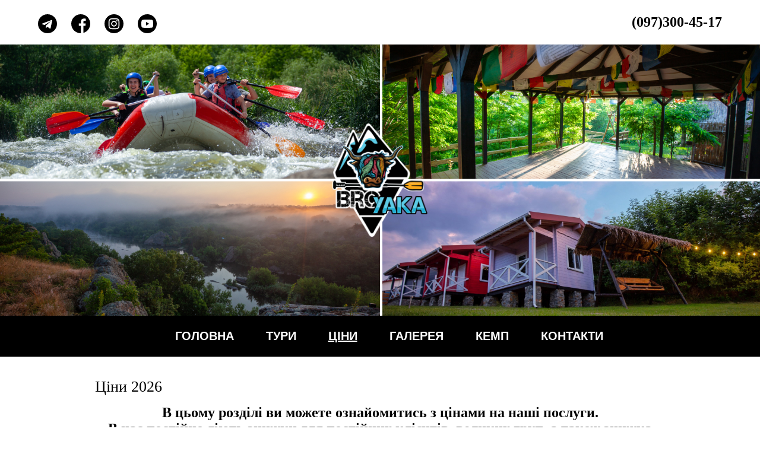

--- FILE ---
content_type: text/html; charset=UTF-8
request_url: http://www.rafting-migeya.com.ua/prices
body_size: 49124
content:
<!DOCTYPE html PUBLIC "-//W3C//DTD XHTML 1.0 Transitional//EN" "http://www.w3.org/TR/xhtml1/DTD/xhtml1-transitional.dtd">
		<html xmlns="http://www.w3.org/1999/xhtml">
		<head>
		<title>Ціни 2026 - Мигія Рафтинг</title>
		<meta name="keywords" content="мигія рафтинг вартість
рафтинг мигия цены
рафтинг мигея
рафтинг в Украине
южный буг
мигея
мигія
рафтинг тур
мигія рафтинг
рафтинг Україна" />
		<meta name="description" content="Ціни на послуги нашого табору, рафтинг, проживання, харчування в кемпі "Брояка"" />
		<meta http-equiv="Content-Type" content="text/html; charset=utf-8" />
		<meta http-equiv="imagetoolbar" content="no" />		
		<link rel="shortcut icon" href="/pic/favicon.png" type="image/png">		
    	
		<link rel="stylesheet" type="text/css" media="all" href="/css/migeya/style.css" /><link rel="stylesheet" type="text/css" media="all" href="/css/colorbox.css" /><link rel="stylesheet" type="text/css" media="all" href="/css/jquery/jquery.alerts.css" /><script type="text/javascript" src="/js/jquery-1.5.2.min.js"></script><script type="text/javascript" src="/js/main.js"></script><script type="text/javascript" src="/js/g_menu.js"></script><script type="text/javascript" src="/js/jquery.jcarousel.min.js"></script></head>
<body>
    <div id="fb-root"></div>
    <script>(function (d, s, id) {
            var js, fjs = d.getElementsByTagName(s)[0];
            if (d.getElementById(id)) return;
            js = d.createElement(s);
            js.id = id;
            js.src = 'https://connect.facebook.net/en_US/sdk.js#xfbml=1&version=v3.0';
            fjs.parentNode.insertBefore(js, fjs);
        }(document, 'script', 'facebook-jssdk'));</script>
    <div id="wrapper">
        <div class="header">
            <div class="_flex _flex-between _py-24 header__top">
                <div class="wSocGroup">
                    <a href="http://tg.com/broyakacamp" target="_blank">
                        <span><img src="pic/tg.svg" alt=""></span>
                    </a>
                    <a href="https://www.facebook.com/broyaka.camp/" target="_blank">
                        <span><img src="pic/fb.svg" alt=""></span>
                    </a>
                    <a href="https://www.instagram.com/broyaka.camp/" target="_blank">
                        <span><img src="pic/inst.svg" alt=""></span>
                    </a>
                    <a href="https://www.youtube.com/channel/UCcEXYc8vA6V2X1Y5UJwxXeQ" target="_blank">
                        <span><img src="pic/you.svg" alt=""></span>
                    </a>
                </div>
                <div class="contacts">
                    (097)300-45-17                </div>
            </div>

            <div class="header__img">
                <img src="/pic/migeya.jpg" alt="">
                <div class="logo">
                    <a href="/"><img src="/pic/rafting-logo.png" title="" alt=""></a>
                </div>
            </div>

            <ul class="menu">
                <li><a  href="/">Головна</a></li>
                <li><a  href="/tury">Тури</a></li>
                <li><a class="cur" href="/prices">Ціни</a></li>
                                <li><a   href="/media">Галерея</a>
                </li>
                <li><a  href="/rafting_lager">Кемп</a></li>
<!--                <li><a --><!-- href="/guestbook">Інформація</a></li>-->
                <li><a  href="/contact">Контакти</a></li>
            </ul>
        </div>
        <div id="conteiner">
            <div class="content">
                <div id="block-one" class="main">
                    <h1>Ціни 2026</h1>
                    	<p style="text-align: center;"><span style="font-family: times; font-size: x-large;"><strong>В цьому розділі ви можете ознайомитись з цінами на наші послуги.<br /><span style="background-color: #ff6600;"><span style="background-color: #ffffff;">В нас постійно діють знижки для постійних клієнтів, великих груп, а також знижка 25% для дітей до 12 років та учасників бойових дій!</span><br /></span></strong></span></p>
<p><span style="font-family: times; font-size: large;"><br /></span></p>
<p style="text-align: center;"><span style="font-family: times; font-size: xx-large;"><strong><span><span><span>Вартість рафтинг-турів</span></span></span></strong></span></p>
<table id="_mc_tmp" border="0">
<tbody>
<tr>
<td style="border: 1px solid #000000;"><span style="font-family: times; font-size: xx-large;"><strong><span><span><span><span><a href="/rafting_tur_1_den">Рафтинг-тур "Одноденний"</a><br /></span></span></span></span></strong></span></td>
<td style="border: 1px solid #000000;"><span style="font-family: times; font-size: xx-large;"><strong><span><span><span><span><span style="color: #ff6600;"><span style="text-decoration: line-through;">&nbsp;980&nbsp;</span></span><span style="color: #00ff00;"><span style="color: #339966;">&nbsp;1200</span></span><span style="color: #339966;"> грн </span></span></span></span></span></strong></span><span style="font-family: times; font-size: x-large;"><span><span>(за особу)</span></span></span><span style="font-family: times; font-size: xx-large;"><strong><span><span><span><span><span style="color: #339966;">&nbsp;&nbsp;&nbsp;&nbsp;&nbsp; </span></span></span></span></span></strong></span></td>
</tr>
<tr>
<td style="border: 1px solid #000000;"><span style="font-family: times; font-size: xx-large;"><strong><span><a href="/odnodennij_turnochivlja">Рафтинг-тур "1 день+ночівля"</a></span></strong></span></td>
<td style="border: 1px solid #000000;"><span style="font-family: times; font-size: xx-large;"><span><strong><span><span style="color: #ff6600;"><span style="text-decoration: line-through;">&nbsp;1650&nbsp;</span></span><span style="color: #339966;">&nbsp;2000</span> <span style="color: #339966;">грн </span></span></strong></span></span><span style="font-family: times; font-size: x-large;"><span><span>(за особу)</span></span></span></td>
</tr>
<tr>
<td style="border: 1px solid #000000;"><span style="font-family: times; font-size: xx-large;"><strong><span><a href="/dvodennij_rafting_tur">Рафтинг-тур "Дводенний"</a></span></strong></span></td>
<td style="border: 1px solid #000000;"><span style="font-family: times; font-size: xx-large;"><span><strong><span><span style="color: #ff6600;"><span style="text-decoration: line-through;">&nbsp;2850&nbsp;</span></span>&nbsp;<span style="color: #339966;">3250 грн </span></span></strong></span></span><span style="font-family: times; font-size: x-large;"><span><span>(за особу)</span></span></span></td>
</tr>
<tr>
<td style="border: 1px solid #000000;"><span style="font-family: times; font-size: xx-large;"><strong><span><a href="/tridennij_rafting">Рафтинг-тур "Триденний"</a></span></strong></span></td>
<td style="border: 1px solid #000000;"><span style="font-family: times; font-size: xx-large;"><span><strong><span><span style="color: #ff6600;"><span style="text-decoration: line-through;">&nbsp;4620&nbsp;</span></span> <span style="color: #339966;">5200 грн </span></span></strong></span></span><span style="font-family: times; font-size: x-large;"><span><span>(за особу)</span></span></span></td>
</tr>
<tr>
<td style="border: 1px solid #000000;"><span style="font-family: times; font-size: xx-large;"><strong><span><a href="/dvodennij_vodnij_pohid">Дводенний водний похід</a></span></strong></span></td>
<td style="border: 1px solid #000000;"><span style="font-family: times; font-size: xx-large;">&nbsp;<span><strong><span><span style="color: #339966;">&nbsp; &nbsp; &nbsp; &nbsp;3200 грн </span></span></strong></span></span><span style="font-family: times; font-size: x-large;"><span><span>(за особу)</span></span></span></td>
</tr>
</tbody>
</table>
<p class="table1" style="text-align: left;"><span style="font-family: times; font-size: large;"><span style="background-color: #ff6600;"></span></span></p>
<p style="text-align: center;"><span style="font-family: times; font-size: x-large;"><span style="background-color: #ffffff;"><span style="background-color: #ff6600; font-family: "></span></span></span></p>
<p style="text-align: center;"><span style="font-family: times; font-size: x-large;"><span style="background-color: #ffffff;"><span style="background-color: #ff6600; font-family: "><br /></span></span></span></p>
<p class="table1" style="text-align: center;"><span style="font-family: times; font-size: x-large;"><span style="text-align: left; font-family: "></span></span></p>
<p class="table1" style="text-align: center;"><span style="font-family: times; font-size: x-large;"><span style="background-color: #00ffff;"><strong>РАФТИНГ</strong></span></span><span style="font-family: times; font-size: medium;"><span style="background-color: #00ffff;"><strong><span style="background-color: #ffffff;"></span></strong></span></span></p>
<p class="table1" style="text-align: center;"><span style="background-color: #00ffff; font-family: times; font-size: medium;"><span style="background-color: #00ffff;"><strong>(мінімальна кількість учасників - 4 особи</strong></span></span><span style="background-color: #00ffff; font-family: times; font-size: medium;"><span style="background-color: #00ffff;"><strong>)</strong></span></span><span style="background-color: #00ffff; font-family: times; font-size: medium;"><span style="background-color: #00ffff;"><strong><br /></strong></span></span></p>
<table id="_mc_tmp" class="MsoTableGrid" style="border: none; text-align: left;" border="1" cellspacing="0" cellpadding="0">
<tbody>
<tr>
<td style="width: 239.6pt; border: solid windowtext 1.0pt; mso-border-alt: solid windowtext .5pt; padding: 0cm 5.4pt 0cm 5.4pt;" width="319" valign="top">
<p class="table1" style="text-align: center;"><span style="font-family: times; font-size: x-large;"><span style="font-family: "><strong><span>Назва та опис рафтинг-маршруту<br /></span></strong></span></span></p>
</td>
<td style="width: 112.25pt; border: solid windowtext 1.0pt; border-left: none; mso-border-left-alt: solid windowtext .5pt; mso-border-alt: solid windowtext .5pt; padding: 0cm 5.4pt 0cm 5.4pt;" width="150" valign="top">
<p class="table1" style="text-align: center;"><span style="font-family: times; font-size: x-large;"><span style="font-family: "><span><strong>Тривалість сплаву, год<br /></strong></span></span></span></p>
</td>
<td style="width: 126.7pt; border: solid windowtext 1.0pt; border-left: none; mso-border-left-alt: solid windowtext .5pt; mso-border-alt: solid windowtext .5pt; padding: 0cm 5.4pt 0cm 5.4pt;" width="169" valign="top">
<p class="table1" style="text-align: center;"><span style="font-family: times; font-size: x-large;"><span style="font-family: "><strong><span>Вартість</span></strong></span></span></p>
</td>
</tr>
<tr>
<td style="width: 239.6pt; border: solid windowtext 1.0pt; border-top: none; mso-border-top-alt: solid windowtext .5pt; mso-border-alt: solid windowtext .5pt; padding: 0cm 5.4pt 0cm 5.4pt;" width="319" valign="top">
<p class="table1"><span style="font-family: verdana; font-size: x-large;"><span style="font-family: "><strong>Рафтинг до Радонового озера</strong>. Дистанція - 6 км,&nbsp; включає в себе проходження основних порогів - Компанійського, Грушівського, Запорізького, Інтегралу. За бажанням учасників - купання, стрибки зі скелі Високої (4м) у воду, оглядова екскурсія та купання в Радоновому озері.&nbsp;</span></span><span style="font-family: times; font-size: x-large;"><span style="font-family: ">&nbsp;&nbsp;&nbsp;&nbsp;&nbsp;&nbsp;&nbsp;&nbsp;&nbsp;&nbsp;&nbsp;&nbsp;&nbsp;&nbsp;&nbsp;&nbsp;&nbsp;&nbsp;&nbsp;&nbsp;&nbsp;&nbsp;&nbsp;&nbsp;&nbsp;&nbsp;&nbsp;&nbsp;&nbsp;&nbsp;&nbsp;&nbsp;&nbsp;&nbsp;&nbsp;&nbsp;&nbsp;&nbsp;&nbsp;&nbsp;&nbsp;&nbsp;&nbsp;&nbsp;&nbsp;&nbsp;&nbsp;&nbsp;&nbsp;&nbsp;&nbsp;&nbsp;&nbsp;&nbsp;&nbsp;&nbsp;&nbsp;&nbsp;&nbsp;&nbsp;&nbsp;&nbsp;&nbsp;&nbsp;&nbsp;&nbsp;&nbsp;&nbsp;&nbsp;&nbsp;&nbsp;&nbsp;&nbsp;&nbsp;&nbsp;&nbsp;&nbsp;&nbsp;&nbsp;&nbsp;&nbsp;&nbsp; <br /></span></span></p>
</td>
<td style="width: 112.25pt; border-top: none; border-left: none; border-bottom: solid windowtext 1.0pt; border-right: solid windowtext 1.0pt; mso-border-top-alt: solid windowtext .5pt; mso-border-left-alt: solid windowtext .5pt; mso-border-alt: solid windowtext .5pt; padding: 0cm 5.4pt 0cm 5.4pt;" width="150" valign="top">
<p class="table1" style="text-align: center;"><span style="font-family: times; font-size: x-large;"><strong><span style="font-family: ">2:30
   - 3:00</span></strong></span></p>
</td>
<td style="width: 126.7pt; border-top: none; border-left: none; border-bottom: solid windowtext 1.0pt; border-right: solid windowtext 1.0pt; mso-border-top-alt: solid windowtext .5pt; mso-border-left-alt: solid windowtext .5pt; mso-border-alt: solid windowtext .5pt; padding: 0cm 5.4pt 0cm 5.4pt;" width="169" valign="top">
<p class="table1" style="text-align: center;"><span style="font-family: times; font-size: x-large;"><strong><span style="font-family: ">800 грн</span></strong></span></p>
</td>
</tr>
<tr>
<td style="width: 239.6pt; border: solid windowtext 1.0pt; border-top: none; mso-border-top-alt: solid windowtext .5pt; mso-border-alt: solid windowtext .5pt; padding: 0cm 5.4pt 0cm 5.4pt;" width="319" valign="top">
<p class="table1"><span style="font-family: times; font-size: x-large;"><span style="font-family: "><strong>Рафтинг до Громових скель</strong>. Дистанція - 10 км, включає в себе проходження порогів Компанійського, Грушівського, Запорізького, Червоних воріт та Куріпчанського. За бажанням учасників - купання, стрибки зі скелі Червоні ворота </span><span style="font-family: "><span>(7м)</span> у воду. Сплав проходить по самій живописній ділянці каньйону Південного Бугу, тому зачасту носить екскурсійний характер.</span></span><span style="font-family: times; font-size: x-large;"><span style="font-family: "><br /></span></span></p>
</td>
<td style="width: 112.25pt; border-top: none; border-left: none; border-bottom: solid windowtext 1.0pt; border-right: solid windowtext 1.0pt; mso-border-top-alt: solid windowtext .5pt; mso-border-left-alt: solid windowtext .5pt; mso-border-alt: solid windowtext .5pt; padding: 0cm 5.4pt 0cm 5.4pt;" width="150" valign="top">
<p class="table1" style="text-align: center;"><span style="font-family: times; font-size: x-large;"><strong><span style="font-family: ">3:30 - 4:00<br /></span></strong></span></p>
</td>
<td style="width: 126.7pt; border-top: none; border-left: none; border-bottom: solid windowtext 1.0pt; border-right: solid windowtext 1.0pt; mso-border-top-alt: solid windowtext .5pt; mso-border-left-alt: solid windowtext .5pt; mso-border-alt: solid windowtext .5pt; padding: 0cm 5.4pt 0cm 5.4pt;" width="169" valign="top">
<p class="table1" style="text-align: center;"><span style="font-family: times; font-size: x-large;"><strong><span style="font-family: ">1100грн</span></strong></span></p>
</td>
</tr>
<tr>
<td style="width: 239.6pt; border: solid windowtext 1.0pt; border-top: none; mso-border-top-alt: solid windowtext .5pt; mso-border-alt: solid windowtext .5pt; padding: 0cm 5.4pt 0cm 5.4pt;" width="319" valign="top">
<p><span style="font-family: times; font-size: x-large;"><span style="font-family: "></span></span><span style="font-family: times; font-size: x-large;"><span style="font-family: "><strong>Рафтинг-сплав "Максимальний"</strong>&nbsp;&ndash;</span> сплав від кемпу до Радонового озера з кількаразовим проходженням Запорізького порогу. Даний маршрут проходить тільки по середньому та високому рівню води в річці. Максимум порогів - мінімум гладкої води.</span></p>
<p class="table1"><span style="font-family: times; font-size: x-large;"><span style="font-family: "></span></span></p>
</td>
<td style="width: 112.25pt; border-top: none; border-left: none; border-bottom: solid windowtext 1.0pt; border-right: solid windowtext 1.0pt; mso-border-top-alt: solid windowtext .5pt; mso-border-left-alt: solid windowtext .5pt; mso-border-alt: solid windowtext .5pt; padding: 0cm 5.4pt 0cm 5.4pt;" width="150" valign="top">
<p class="table1" style="text-align: center;"><span style="font-family: times; font-size: x-large;"><strong>3:00 - 3:30</strong></span></p>
</td>
<td style="width: 126.7pt; border-top: none; border-left: none; border-bottom: solid windowtext 1.0pt; border-right: solid windowtext 1.0pt; mso-border-top-alt: solid windowtext .5pt; mso-border-left-alt: solid windowtext .5pt; mso-border-alt: solid windowtext .5pt; padding: 0cm 5.4pt 0cm 5.4pt;" width="169" valign="top">
<p class="table1" style="text-align: center;"><span style="font-family: times; font-size: x-large;"><strong><span style="font-family: ">900 грн</span></strong></span></p>
</td>
</tr>
</tbody>
</table>
<table class="MsoTableGrid" style="border: none; text-align: left;" border="1" cellspacing="0" cellpadding="0">
<tbody>
</tbody>
</table>
<p class="table1" style="text-align: center;"><span style="font-family: times; font-size: x-large;"><br /></span></p>
<p class="table1" style="text-align: center;"><span style="font-family: times; font-size: x-large;"><span style="background-color: #ff6600; font-family: "><span><strong><a href="/prozhivannja_v_kempi" target="_blank">ПРОЖИВАННЯ</a></strong></span></span></span><span style="font-family: times; font-size: x-large;"><span style="background-color: #ff6600; font-family: "><span><br /></span></span></span></p>
<table id="_mc_tmp" class="MsoTableGrid" style="border: none; text-align: left;" border="1" cellspacing="0" cellpadding="0">
<tbody>
<tr>
<td style="width: 319.0pt; border: solid windowtext 1.0pt; mso-border-alt: solid windowtext .5pt; padding: 0cm 5.4pt 0cm 5.4pt;" width="425" valign="top">
<p class="table1"><span style="font-family: times; font-size: x-large;"><span style="font-family: "><strong>Проживання
   в кемпі у власному наметі</strong> </span></span></p>
</td>
<td style="width: 159.55pt; border: solid windowtext 1.0pt; border-left: none; mso-border-left-alt: solid windowtext .5pt; mso-border-alt: solid windowtext .5pt; padding: 0cm 5.4pt 0cm 5.4pt;" width="213" valign="top">
<p class="table1"><span style="font-family: times; font-size: x-large;"><span style="font-family: "><strong>250 грн/доба з людини&nbsp;&nbsp;&nbsp;&nbsp;&nbsp;&nbsp;&nbsp;&nbsp;&nbsp;&nbsp;&nbsp;&nbsp;&nbsp;&nbsp;&nbsp;&nbsp;&nbsp;&nbsp;&nbsp;&nbsp;&nbsp;&nbsp;&nbsp;&nbsp;&nbsp;&nbsp;&nbsp;&nbsp;&nbsp;&nbsp;&nbsp;&nbsp;&nbsp;&nbsp;&nbsp;&nbsp;&nbsp;&nbsp;&nbsp;&nbsp; <br /></strong></span></span></p>
</td>
</tr>
<tr>
<td class="table1" style="width: 319.0pt; border: solid windowtext 1.0pt; border-top: none; mso-border-top-alt: solid windowtext .5pt; mso-border-alt: solid windowtext .5pt; padding: 0cm 5.4pt 0cm 5.4pt;" width="425" valign="top">
<p class="table1"><span style="font-family: times; font-size: x-large;"><span><strong>Оренда дерев'яного будиночку (4 місця)<br /></strong></span></span></p>
</td>
<td style="width: 159.55pt; border-top: none; border-left: none; border-bottom: solid windowtext 1.0pt; border-right: solid windowtext 1.0pt; mso-border-top-alt: solid windowtext .5pt; mso-border-left-alt: solid windowtext .5pt; mso-border-alt: solid windowtext .5pt; padding: 0cm 5.4pt 0cm 5.4pt;" width="213" valign="top">
<p class="table1"><span style="font-family: times; font-size: x-large;"><strong>2000 грн/доба</strong></span><span style="font-family: times; font-size: x-large;"><strong><span><span>&nbsp; &nbsp; &nbsp; &nbsp; &nbsp; &nbsp; &nbsp; &nbsp; &nbsp; &nbsp; &nbsp; &nbsp; &nbsp; &nbsp; &nbsp; &nbsp; &nbsp; &nbsp; &nbsp; &nbsp; &nbsp; &nbsp;&nbsp;<br /></span></span></strong></span></p>
</td>
</tr>
<tr>
<td style="width: 319.0pt; border: solid windowtext 1.0pt; border-top: none; mso-border-top-alt: solid windowtext .5pt; mso-border-alt: solid windowtext .5pt; padding: 0cm 5.4pt 0cm 5.4pt;" width="425" valign="top">
<p class="table1"><span style="font-family: times; font-size: x-large;"><span><strong>Оренда тримісного намету</strong></span><br /><span style="font-family: "></span></span></p>
</td>
<td style="width: 159.55pt; border-top: none; border-left: none; border-bottom: solid windowtext 1.0pt; border-right: solid windowtext 1.0pt; mso-border-top-alt: solid windowtext .5pt; mso-border-left-alt: solid windowtext .5pt; mso-border-alt: solid windowtext .5pt; padding: 0cm 5.4pt 0cm 5.4pt;" width="213" valign="top">
<p class="table1"><span style="font-family: times; font-size: x-large;"><strong>200 грн/доба</strong></span></p>
</td>
</tr>
<tr>
<td style="width: 319.0pt; border: solid windowtext 1.0pt; border-top: none; mso-border-top-alt: solid windowtext .5pt; mso-border-alt: solid windowtext .5pt; padding: 0cm 5.4pt 0cm 5.4pt;" width="425">
<p class="table1"><span style="font-family: times; font-size: x-large;"><span><strong>Оренда спальнику + каремату</strong></span><br /><span></span></span></p>
</td>
<td style="width: 159.55pt; border-top: none; border-left: none; border-bottom: solid windowtext 1.0pt; border-right: solid windowtext 1.0pt; mso-border-top-alt: solid windowtext .5pt; mso-border-left-alt: solid windowtext .5pt; mso-border-alt: solid windowtext .5pt; padding: 0cm 5.4pt 0cm 5.4pt;" width="213" valign="top">
<p class="table1"><span style="font-family: times; font-size: x-large;"><span><strong>100 грн + 50 грн/доба<br /></strong></span></span></p>
</td>
</tr>
<tr>
<td style="width: 319.0pt; border: solid windowtext 1.0pt; border-top: none; mso-border-top-alt: solid windowtext .5pt; mso-border-alt: solid windowtext .5pt; padding: 0cm 5.4pt 0cm 5.4pt;" width="425" valign="top">
<p><span style="font-family: times; font-size: x-large;"><span style="font-family: "><strong>Перебування на території кемпу протягом дня без ночівлі<br /></strong></span></span></p>
</td>
<td style="width: 159.55pt; border-top: none; border-left: none; border-bottom: solid windowtext 1.0pt; border-right: solid windowtext 1.0pt; mso-border-top-alt: solid windowtext .5pt; mso-border-left-alt: solid windowtext .5pt; mso-border-alt: solid windowtext .5pt; padding: 0cm 5.4pt 0cm 5.4pt;" width="213" valign="top">
<p class="table1"><span style="font-family: times; font-size: x-large;"><span style="font-family: "><strong>250 грн з людини<br /></strong></span></span></p>
</td>
</tr>
</tbody>
</table>
<p class="table1" style="text-align: center;">&nbsp;</p>
<p class="table1" style="text-align: center;"><span style="font-family: times; font-size: x-large;"><span style="background-color: #ffff00;"><strong>ХАРЧУВАННЯ</strong></span></span></p>
<table class="MsoTableGrid" style="border: none; text-align: left;" border="1" cellspacing="0" cellpadding="0">
<tbody>
<tr>
<td style="width: 239.25pt; border: solid windowtext 1.0pt; mso-border-alt: solid windowtext .5pt; padding: 0cm 5.4pt 0cm 5.4pt;" width="319">
<p class="table1"><span style="font-family: times; font-size: x-large;"><span style="font-family: "><strong>Перші страви:</strong></span></span></p>
<p class="table1"><span style="font-family: times; font-size: x-large;">Борщ червоний;</span></p>
<p class="table1"><span style="font-family: times; font-size: x-large;"><span style="font-family: ">Шурпа;<br />Бограч;</span></span></p>
<p class="table1"><span style="font-family: times; font-size: x-large;">Сирний суп з грибами;&nbsp; &nbsp; &nbsp; &nbsp; &nbsp; &nbsp;</span></p>
<p class="table1"><span style="font-family: times; font-size: x-large;"><span>Суп овочевий&nbsp; &nbsp; &nbsp; &nbsp; &nbsp; &nbsp; &nbsp; &nbsp; &nbsp; &nbsp; &nbsp; &nbsp; &nbsp; &nbsp; &nbsp;<br /></span></span></p>
<span style="font-family: times; font-size: x-large;"><span></span><span></span></span>
<p class="table1"><span style="font-family: times; font-size: x-large;"><span style="font-family: "></span></span></p>
</td>
<td style="width: 239.3pt; border: solid windowtext 1.0pt; border-left: none; mso-border-left-alt: solid windowtext .5pt; mso-border-alt: solid windowtext .5pt; padding: 0cm 5.4pt 0cm 5.4pt;" width="319" valign="top">
<p class="table1"><span style="font-family: times; font-size: large;"><strong>&nbsp;</strong></span></p>
<p class="table1"><span style="font-family: times; font-size: x-large;"><span style="font-family: "><strong>130 грн/порція;</strong></span></span></p>
<p class="table1"><span style="font-family: times; font-size: x-large;"><span style="font-family: "><strong>130 грн/порція;</strong></span></span></p>
<p class="table1"><span style="font-family: times; font-size: x-large;"><span style="font-family: "><strong>130 грн/порція;</strong></span></span></p>
<p class="table1"><span style="font-weight: bold; font-family: times; font-size: x-large;">100 грн/порція;</span></p>
<p class="table1"><span style="font-family: times; font-size: x-large;"><span style="font-family: "><strong>100 грн/порція</strong></span></span><span style="font-family: times; font-size: x-large;">&nbsp; &nbsp; &nbsp; &nbsp; &nbsp; &nbsp; &nbsp;&nbsp;</span></p>
</td>
</tr>
<tr>
<td style="width: 239.25pt; border: solid windowtext 1.0pt; border-top: none; mso-border-top-alt: solid windowtext .5pt; mso-border-alt: solid windowtext .5pt; padding: 0cm 5.4pt 0cm 5.4pt;" width="319" valign="top">
<p class="table1"><span style="font-family: times; font-size: x-large;"><span style="font-family: "><strong>Другі страви + гарнір:</strong></span></span></p>
<p class="table1"><span style="font-family: times; font-size: x-large;"><span>Козацький куліш;</span></span></p>
<p class="table1"><span style="font-family: times; font-size: x-large;"><span>Пюре з куркою в підливі;</span></span></p>
<p class="table1"><span style="font-family: times; font-size: x-large;"><span>Гречка з куркою в казані;<br /></span></span></p>
<p class="table1"><span style="font-family: times; font-size: x-large;"><span>Плов;</span></span></p>
<p class="table1"><span style="font-family: times; font-size: x-large;"><span>Рис з овочевими котлетами;</span></span></p>
<p class="table1"><span style="font-family: times; font-size: x-large;"><span>Паста з грибами<br /></span></span></p>
<p class="table1"><span style="font-family: times; font-size: x-large;"><span style="font-family: "></span></span></p>
</td>
<td style="width: 239.3pt; border-top: none; border-left: none; border-bottom: solid windowtext 1.0pt; border-right: solid windowtext 1.0pt; mso-border-top-alt: solid windowtext .5pt; mso-border-left-alt: solid windowtext .5pt; mso-border-alt: solid windowtext .5pt; padding: 0cm 5.4pt 0cm 5.4pt;" width="319" valign="top">
<p class="table1"><span style="font-weight: bold; font-family: times; font-size: x-large;">&nbsp; </span></p>
<p class="table1"><span style="font-weight: bold; font-family: times; font-size: x-large;">160 грн/порція;</span></p>
<p class="table1"><span style="font-weight: bold; font-family: times; font-size: x-large;">160 грн/порція;</span></p>
<p class="table1"><span style="font-weight: bold; font-family: times; font-size: x-large;">160 грн/порція;</span></p>
<p class="table1"><span style="font-weight: bold; font-family: times; font-size: x-large;">160 грн/порція;</span></p>
<p class="table1"><span style="font-weight: bold; font-family: times; font-size: x-large;">160 грн/порція;</span></p>
<p class="table1"><span style="font-weight: bold; font-family: times; font-size: x-large;">160 грн/порція</span></p>
</td>
</tr>
<tr>
<td style="width: 239.25pt; border: solid windowtext 1.0pt; border-top: none; mso-border-top-alt: solid windowtext .5pt; mso-border-alt: solid windowtext .5pt; padding: 0cm 5.4pt 0cm 5.4pt;" width="319" valign="top">
<p class="table1"><span style="font-family: times; font-size: x-large;"><span style="font-family: "><strong>Сніданки:</strong></span></span></p>
<p class="table1"><span style="font-family: times; font-size: x-large;"><span style="font-family: ">Яєшня з баликом;</span></span></p>
<p><span style="font-family: times; font-size: x-large;">Сирники зі сметаною;</span></p>
<p><span style="font-family: times; font-size: x-large;">Млинці з сиром та сметаною;</span></p>
<p><span style="font-family: times; font-size: x-large;">Вівсянка з медом та горіхами</span></p>
</td>
<td class="table1" style="width: 239.3pt; border-top: none; border-left: none; border-bottom: solid windowtext 1.0pt; border-right: solid windowtext 1.0pt; mso-border-top-alt: solid windowtext .5pt; mso-border-left-alt: solid windowtext .5pt; mso-border-alt: solid windowtext .5pt; padding: 0cm 5.4pt 0cm 5.4pt;" width="319" valign="top"><span style="font-family: times; font-size: x-large;"><span style="font-family: "><strong>150 грн/порція</strong></span></span></td>
</tr>
<tr>
<td style="width: 239.25pt; border: solid windowtext 1.0pt; border-top: none; mso-border-top-alt: solid windowtext .5pt; mso-border-alt: solid windowtext .5pt; padding: 0cm 5.4pt 0cm 5.4pt;" width="319" valign="top">
<p class="table1"><span style="font-family: times; font-size: x-large; font-weight: 700;">Комплексний сніданок:</span></p>
<p class="table1"><span style="font-family: times; font-size: x-large;">Яєшня з овочами + тост + круасан + чай/кава;</span></p>
<p><span style="font-family: times; font-size: x-large;">Варені яйця + тост + млинці + чай/кава.</span></p>
</td>
<td style="width: 239.3pt; border-top: none; border-left: none; border-bottom: solid windowtext 1.0pt; border-right: solid windowtext 1.0pt; mso-border-top-alt: solid windowtext .5pt; mso-border-left-alt: solid windowtext .5pt; mso-border-alt: solid windowtext .5pt; padding: 0cm 5.4pt 0cm 5.4pt;" width="319" valign="top">
<p class="table1"><span style="font-family: times; font-size: x-large; font-weight: 700;">250 грн/порція</span></p>
</td>
</tr>
<tr>
<td style="width: 239.25pt; border: solid windowtext 1.0pt; border-top: none; mso-border-top-alt: solid windowtext .5pt; mso-border-alt: solid windowtext .5pt; padding: 0cm 5.4pt 0cm 5.4pt;" width="319" valign="top">
<p class="table1"><span style="font-family: times; font-size: x-large; font-weight: 700;">Шашлик (свинина)</span></p>
</td>
<td style="width: 239.3pt; border-top: none; border-left: none; border-bottom: solid windowtext 1.0pt; border-right: solid windowtext 1.0pt; mso-border-top-alt: solid windowtext .5pt; mso-border-left-alt: solid windowtext .5pt; mso-border-alt: solid windowtext .5pt; padding: 0cm 5.4pt 0cm 5.4pt;" width="319" valign="top">
<p class="table1"><span style="font-family: times; font-size: x-large; font-weight: 700;">300 грн/порція (270 - 300гр.)</span></p>
</td>
</tr>
<tr>
<td style="width: 239.25pt; border: solid windowtext 1.0pt; border-top: none; mso-border-top-alt: solid windowtext .5pt; mso-border-alt: solid windowtext .5pt; padding: 0cm 5.4pt 0cm 5.4pt;" width="319" valign="top">
<p class="table1"><span style="font-family: times; font-size: x-large; font-weight: 700;">Картопля з м'ясом на багатті</span></p>
</td>
<td style="width: 239.3pt; border-top: none; border-left: none; border-bottom: solid windowtext 1.0pt; border-right: solid windowtext 1.0pt; mso-border-top-alt: solid windowtext .5pt; mso-border-left-alt: solid windowtext .5pt; mso-border-alt: solid windowtext .5pt; padding: 0cm 5.4pt 0cm 5.4pt;" width="319" valign="top">
<p class="table1"><span style="font-family: times; font-size: x-large; font-weight: 700;">250 грн/порція (350 &ndash; 400гр.)</span></p>
</td>
</tr>
<tr>
<td style="width: 239.25pt; border: solid windowtext 1.0pt; border-top: none; mso-border-top-alt: solid windowtext .5pt; mso-border-alt: solid windowtext .5pt; padding: 0cm 5.4pt 0cm 5.4pt;" width="319" valign="top">
<p class="table1"><span style="font-family: times; font-size: x-large; font-weight: 700;">Картопля з грибами на багатті</span></p>
</td>
<td style="width: 239.3pt; border-top: none; border-left: none; border-bottom: solid windowtext 1.0pt; border-right: solid windowtext 1.0pt; mso-border-top-alt: solid windowtext .5pt; mso-border-left-alt: solid windowtext .5pt; mso-border-alt: solid windowtext .5pt; padding: 0cm 5.4pt 0cm 5.4pt;" width="319" valign="top">
<p class="table1"><span style="font-family: times; font-size: x-large; font-weight: 700;">200 грн/порція (350 &ndash; 400гр.)</span></p>
</td>
</tr>
<tr>
<td style="width: 239.25pt; border: solid windowtext 1.0pt; border-top: none; mso-border-top-alt: solid windowtext .5pt; mso-border-alt: solid windowtext .5pt; padding: 0cm 5.4pt 0cm 5.4pt;" width="319" valign="top">
<p class="table1"><span style="font-family: times; font-size: x-large;"><strong><span style="font-family: ">Балик в соєво-медовому соусі на грилі</span></strong></span></p>
</td>
<td style="width: 239.3pt; border-top: none; border-left: none; border-bottom: solid windowtext 1.0pt; border-right: solid windowtext 1.0pt; mso-border-top-alt: solid windowtext .5pt; mso-border-left-alt: solid windowtext .5pt; mso-border-alt: solid windowtext .5pt; padding: 0cm 5.4pt 0cm 5.4pt;" width="319" valign="top">
<p class="table1"><span style="font-family: times; font-size: x-large; font-weight: 700;">300 грн/порція (270 &ndash; 300гр.)</span></p>
</td>
</tr>
<tr>
<td style="width: 239.25pt; border: solid windowtext 1.0pt; border-top: none; mso-border-top-alt: solid windowtext .5pt; mso-border-alt: solid windowtext .5pt; padding: 0cm 5.4pt 0cm 5.4pt;" width="319" valign="top">
<p class="table1"><span style="font-family: times; font-size: x-large;"><strong><span style="font-family: ">Овочі гриль</span></strong></span></p>
</td>
<td style="width: 239.3pt; border-top: none; border-left: none; border-bottom: solid windowtext 1.0pt; border-right: solid windowtext 1.0pt; mso-border-top-alt: solid windowtext .5pt; mso-border-left-alt: solid windowtext .5pt; mso-border-alt: solid windowtext .5pt; padding: 0cm 5.4pt 0cm 5.4pt;" width="319" valign="top">
<p class="table1"><span style="font-family: times; font-size: x-large; font-weight: 700;">180 грн/порція</span></p>
</td>
</tr>
<tr>
<td style="width: 239.25pt; border: solid windowtext 1.0pt; border-top: none; mso-border-top-alt: solid windowtext .5pt; mso-border-alt: solid windowtext .5pt; padding: 0cm 5.4pt 0cm 5.4pt;" width="319" valign="top">
<p class="table1"><span style="font-family: times; font-size: x-large; font-weight: 700;">Лаваш з сулугуні</span></p>
</td>
<td style="width: 239.3pt; border-top: none; border-left: none; border-bottom: solid windowtext 1.0pt; border-right: solid windowtext 1.0pt; mso-border-top-alt: solid windowtext .5pt; mso-border-left-alt: solid windowtext .5pt; mso-border-alt: solid windowtext .5pt; padding: 0cm 5.4pt 0cm 5.4pt;" width="319" valign="top">
<p class="table1"><span style="font-family: times; font-size: x-large; font-weight: 700;">130 грн/порція</span></p>
</td>
</tr>
<tr>
<td style="width: 239.25pt; border: solid windowtext 1.0pt; border-top: none; mso-border-top-alt: solid windowtext .5pt; mso-border-alt: solid windowtext .5pt; padding: 0cm 5.4pt 0cm 5.4pt;" width="319" valign="top">
<p class="table1"><span style="font-family: times; font-size: x-large; font-weight: 700;">Домашні вареники</span></p>
</td>
<td style="width: 239.3pt; border-top: none; border-left: none; border-bottom: solid windowtext 1.0pt; border-right: solid windowtext 1.0pt; mso-border-top-alt: solid windowtext .5pt; mso-border-left-alt: solid windowtext .5pt; mso-border-alt: solid windowtext .5pt; padding: 0cm 5.4pt 0cm 5.4pt;" width="319" valign="top">
<p class="table1"><span style="font-family: times; font-size: x-large; font-weight: 700;">150&nbsp;</span><span style="font-family: times; font-size: x-large; font-weight: 700;">грн/порція</span></p>
</td>
</tr>
<tr>
<td style="width: 239.25pt; border: solid windowtext 1.0pt; border-top: none; mso-border-top-alt: solid windowtext .5pt; mso-border-alt: solid windowtext .5pt; padding: 0cm 5.4pt 0cm 5.4pt;" width="319" valign="top">
<p class="table1"><span style="font-family: times; font-size: x-large; font-weight: 700;">Овочевий салат</span><span style="font-weight: bold; font-family: times; font-size: x-large;">&nbsp; &nbsp; &nbsp; &nbsp; &nbsp; &nbsp; &nbsp; &nbsp; &nbsp; &nbsp; &nbsp; &nbsp; &nbsp;&nbsp;</span></p>
</td>
<td style="width: 239.3pt; border-top: none; border-left: none; border-bottom: solid windowtext 1.0pt; border-right: solid windowtext 1.0pt; mso-border-top-alt: solid windowtext .5pt; mso-border-left-alt: solid windowtext .5pt; mso-border-alt: solid windowtext .5pt; padding: 0cm 5.4pt 0cm 5.4pt;" width="319" valign="top">
<p class="table1"><span style="font-family: times; font-size: x-large; font-weight: 700;">80 грн/порція</span></p>
</td>
</tr>
<tr>
<td style="width: 239.25pt; border: solid windowtext 1.0pt; border-top: none; mso-border-top-alt: solid windowtext .5pt; mso-border-alt: solid windowtext .5pt; padding: 0cm 5.4pt 0cm 5.4pt;" width="319" valign="top">
<p class="table1"><span style="font-family: times; font-size: x-large; font-weight: 700;">Компот</span></p>
</td>
<td style="width: 239.3pt; border-top: none; border-left: none; border-bottom: solid windowtext 1.0pt; border-right: solid windowtext 1.0pt; mso-border-top-alt: solid windowtext .5pt; mso-border-left-alt: solid windowtext .5pt; mso-border-alt: solid windowtext .5pt; padding: 0cm 5.4pt 0cm 5.4pt;" width="319" valign="top">
<p class="table1"><span style="font-family: times; font-size: x-large; font-weight: 700;">30 грн</span></p>
</td>
</tr>
<tr>
<td style="width: 239.25pt; border: solid windowtext 1.0pt; border-top: none; mso-border-top-alt: solid windowtext .5pt; mso-border-alt: solid windowtext .5pt; padding: 0cm 5.4pt 0cm 5.4pt;" width="319" valign="top">
<p class="table1"><span style="font-family: times; font-size: x-large; font-weight: 700;">Чай/кава</span></p>
</td>
<td style="width: 239.3pt; border-top: none; border-left: none; border-bottom: solid windowtext 1.0pt; border-right: solid windowtext 1.0pt; mso-border-top-alt: solid windowtext .5pt; mso-border-left-alt: solid windowtext .5pt; mso-border-alt: solid windowtext .5pt; padding: 0cm 5.4pt 0cm 5.4pt;" width="319" valign="top">
<p class="table1"><span style="font-family: times; font-size: x-large; font-weight: 700;">40/60 грн</span></p>
</td>
</tr>
</tbody>
</table>
<p class="table1" style="text-align: left;">&nbsp;</p>
<p class="table1" style="text-align: center;"><span style="font-family: times; font-size: x-large;"><span style="background-color: #ff6600; font-family: "><span style="background-color: #00ff00;"><strong>ДОДАТКОВІ ПОСЛУГИ</strong></span></span></span><span style="font-family: times; font-size: x-large;"><span style="background-color: #ff6600; font-family: "><br /></span></span></p>
<table id="_mc_tmp" class="MsoTableGrid" style="border: none; text-align: left;" border="1" cellspacing="0" cellpadding="0">
<tbody>
<tr>
<td style="width: 425px; border: 1px solid #000000; padding: 0cm 5.4pt;" valign="top">
<p><span style="font-family: times; font-size: x-large;"><strong>Оренда<br />sup-борду, пакрафту;</strong></span></p>
<p><span style="font-family: times; font-size: x-large;"><strong>байдарки, каяку;<br /></strong></span></p>
<p><span style="font-family: times; font-size: x-large;"><strong>велосипеду</strong></span></p>
</td>
<td style="width: 425px; border: 1px solid #000000; padding: 0cm 5.4pt;" valign="top">
<p class="table1">&nbsp;</p>
<p class="table1"><span style="font-family: times; font-size: x-large;"><strong>300 грн/год;</strong></span></p>
<p class="table1"><span style="font-family: times; font-size: x-large;"><strong>400 грн/год;</strong></span></p>
<p class="table1"><span style="font-family: times; font-size: x-large;"><strong>200 грн/год</strong></span></p>
</td>
</tr>
<tr>
<td style="width: 425px; border: 1px solid #000000; padding: 0cm 5.4pt;" valign="top">
<p class="table1"><span style="font-family: times; font-size: x-large;"><span style="font-family: "><strong>Оренда лазні зі зрубу (максимум 6 осіб)</strong></span></span></p>
</td>
<td style="width: 425px; border: 1px solid #000000; padding: 0cm 5.4pt;" valign="top">
<p class="table1"><span style="font-family: times; font-size: x-large;"><strong>700 грн/год (мінімальне замовлення - 2 год)</strong></span></p>
</td>
</tr>
<tr>
<td style="width: 425px; border: 1px solid #000000; padding: 0cm 5.4pt;" valign="top">
<p><span style="font-family: times; font-size: x-large;"><strong>Оренда гідрокостюма + неопренових шкарпеток<br /></strong></span></p>
</td>
<td style="width: 425px; border: 1px solid #000000; padding: 0cm 5.4pt;" valign="top">
<p><span style="font-family: times; font-size: x-large;"><strong>250 + 50 грн</strong></span></p>
</td>
</tr>
<tr>
<td style="width: 425px; border: 1px solid #000000; padding: 0cm 5.4pt;" valign="top">
<p class="table1"><span style="font-family: times; font-size: x-large;"><span style="font-family: "><strong>Послуги фотографа (за попереднім замовленням)</strong></span></span></p>
</td>
<td style="width: 425px; border: 1px solid #000000; padding: 0cm 5.4pt;" valign="top"><span style="font-family: times; font-size: x-large;"><strong>1000 грн (з човна)</strong></span>
<p class="table1"><span style="font-family: times; font-size: x-large;"><strong></strong></span></p>
</td>
</tr>
<tr>
<td style="width: 425px; border: 1px solid #000000; padding: 0cm 5.4pt;" valign="top">
<p class="table1"><span style="font-family: times; font-size: x-large;"><strong>Відеозйомка сплаву</strong></span></p>
</td>
<td style="width: 425px; border: 1px solid #000000; padding: 0cm 5.4pt;" valign="top">
<p class="table1"><span style="font-family: times; font-size: x-large;"><strong>400 грн (з човна)<br /><span style="font-family: "></span></strong></span></p>
</td>
</tr>
<tr>
<td style="width: 425px; border: 1px solid #000000; padding: 0cm 5.4pt;" valign="top"><span style="font-family: times; font-size: x-large;"><strong>Скелелазіння</strong>&nbsp;(група від 4-х осіб). В вартість входить робота інструктора та прокат необхідного спорядження</span>
<p class="table1"><span style="font-family: times; font-size: x-large;"><span style="font-family: "></span></span></p>
</td>
<td style="width: 425px; border: 1px solid #000000; padding: 0cm 5.4pt;" valign="top">
<p class="table1"><span style="font-family: times; font-size: x-large;"><strong>300 грн/особа</strong></span></p>
<div><span style="font-family: times; font-size: x-large;"><strong><br /></strong></span></div>
</td>
</tr>
</tbody>
</table>
<ul>
<li class="table1" style="text-align: center;"><span style="font-family: times; font-size: xx-large;"><span style="font-family: "><strong><span>Важливо!</span></strong></span></span></li>
<span style="font-family: times; font-size: x-large;"> </span>
<li class="table1"><span style="font-family: times; font-size: x-large;"><span style="font-family: "><span>Ми не готуємо індивідуально на кожного, харчування має бути однаковим для групи!</span></span></span></li>
<span style="font-family: times; font-size: x-large;"> </span>
<li class="table1"><span style="font-family: times; font-size: x-large;"><span style="font-family: "><span>Для вегетеріанців та веганів готуємо окремо незалежно від кількості осіб!<br /></span></span></span></li>
<span style="font-family: times; font-size: x-large;"> </span>
<li class="table1"><span style="font-family: times; font-size: x-large;">Мінімальна кількість порцій до замовлення - 4!<br /></span></li>
<span style="font-family: times; font-size: x-large;"> </span>
<li class="table1"><span style="font-family: times; font-size: x-large;"><span style="font-family: "><span>Вартість страв та побажання відносно меню обговорюйте з адміністратором під час замовлення туру!</span></span></span></li>
<span style="font-family: times; font-size: x-large;"> </span>
<li class="table1"><span style="font-family: times; font-size: x-large;"><span style="font-family: "><span>Можливість приготування страв, що не входять в меню, за попереднім узгодженням!</span></span></span></li>
</ul>
<p class="table1"><span style="font-family: times; font-size: x-large;"><span style="font-family: "></span></span></p>
<p style="text-align: left;"><span style="font-family: times; font-size: x-large;"><br /></span></p>
<p><span style="font-family: times; font-size: x-large;"><br /></span></p>
<p><span style="font-family: times; font-size: x-large;"><br /></span></p>
<p><!-- HotLog --><span style="font-family: times; font-size: x-large;"> &nbsp; </span><!-- /HotLog --></p>	
	<div>
		<ul>
		
			</ul>
	</div>
	

	<!-- выводим галереи если есть такие -->
		
	<!-- выводим файлы данного раздела есть есть такие -->
			                </div>
            </div>
        </div><!-- #conteiner-->
    </div><!-- #wrapper-->
    <div class="clear">&nbsp;</div>
    <div id="footer">
        <div class="footer">
            <div class="footer_left">
                <div class="footer_left_ind">© 2011 Рафтинг на Южном Буге<br>г. Николаев</div>
            </div><!-- .footer_left-->
            <div class="footer_right">
                <img alt="Создание сайта" src="/images/migeya/wezom_logo.png" style="border-left-width: 0px; margin-left: 80px;">
                <a target="_blank" href="http://wezom.com.ua" title="Создание сайта">
                    <span class="wezom_txt">
                        <span>Создание сайта<br></span>
                        web-студия Wezom
                    </span></a>
            </div><!-- .footer_right-->
            <div align="center" class="footer_center_ind">
                <a target="_blank" href="http://www.wezom.com.ua"><img src="/images/migeya/banner.gif" alt="" /></a>
<!--                <br />-->
<!--                <a target="_blank" href="http://www.wezom.com.ua">www.100bannerov.com</a>-->
            </div><!-- .footer_center_ind-->
        </div><!-- #footer-->
    </div><!-- #footer-->
    <!-- сообщения -->
    <!-- сообщения -->
</body>
</html>



--- FILE ---
content_type: text/css
request_url: http://www.rafting-migeya.com.ua/css/migeya/style.css
body_size: 8310
content:
/*-RESET<<<-------*/

html, body, div, span, applet, object, iframe,h1, h2, h3, h4, h5, h6, p, blockquote, pre, a, abbr, acronym, address, big, cite, code, del, dfn, em, img, ins, kbd, q, s, samp, small, strike, strong, tt, var,dl, dt, dd, ol, ul, li,fieldset, form, label, legend, table, caption, tbody, tfoot, thead, tr, th, td {margin: 0;padding: 0;border: 0;outline: 0;font-weight: inherit;font-style: inherit;font-size: 100%;font-family: Tahoma;}

ol, ul {list-style: none;}

table {border-collapse: collapse;border-spacing: 0;}

caption, th, td {font-weight: normal;}

blockquote:before, blockquote:after,q:before, q:after {content: "";}

blockquote, q {quotes: "" "";}

/*-GLOBAL<<<-------*/

h1,h2,h3,h4,h5,h6{font-weight:400;margin:0;padding:0;}

h1{letter-spacing:0;font-size:26px;padding:0 0 15px 0; line-height:1.2em}

h2{letter-spacing:0;font-size:12px; padding:0 0 15px 0; line-height:1.2em}

h3{font-size:14px; font-weight:bold; padding:0 0 10px 0;}

strong, b {font-weight:700;}

em { font-style:italic;}

p,ul,ol{margin:0;padding:0 0 1em;}

ul,ol{padding:0 0 1.67em 3.33em;}

img{border:0;}

a,a:link,a:visited,a:hover{outline:none;}

form{display:inline;margin:0;padding:0;}

input,select,textarea{font:12px/1.2em Tahoma, Geneva, sans-serif;}

textarea{width:auto;line-height:1.67;}

label{cursor:pointer;}

table{border:0;margin:0;padding:0;}

.clear{clear:both;}

.floatleft{float:left;}

.floatright{float:right;}

.textleft{text-align:left;}

.textright{text-align:right;}

.textcenter{text-align:center;}

.textjustify{text-align:justify;}

.bold{font-weight:700;}

.italic{font-style:italic;}

.underline{border-bottom:1px solid;}

.upper{text-transform:uppercase;}

.top{vertical-align:top;}

.bottom{vertical-align:bottom;}

.size10{font-size:10px;}

.size11{font-size:11px;}

.size12{font-size:12px;}

.size13{font-size:13px;}

.size14{font-size:14px;}

.size15{font-size:15px;}

.size16{font-size:16px;}

.size18{font-size:18px;}

table tr td,.nopadding{padding:0;}

.block { display:block;}

.rel { position:relative}

/*color*/

.white{color:#fff;}

.black{color:#000;}

.red{color:#f00}

.middle{ vertical-align:middle; display:inline-block; //display:inline; //zoom:1}





#wrapper {max-width:1905px;margin:0 auto;padding:0;}


.logo {position:absolute;left: 0;right:0;top: 0;bottom: 0;margin: auto;    display: flex;
	justify-content: center;
	align-items: center;}

.contacts {text-align:center;font-size:24px;color:#000;font-weight: 700}

.contacts a {font-size:24px;color:#b8530f;text-decoration:none;}

.contacts a:hover {text-decoration:underline;}

._flex {
	display: flex;
}

._flex-between {
	justify-content: space-between;
}

._py-24 {padding: 24px 0;}
.header__top {
	margin: 0 5%;
}
.header__img {
	position: relative;
}
.header__img img {
	width: 100%;
}



.menu li {
	display:inline-block;
	padding-left:30px;
	margin-left:20px;}

.menu li a {

 display:inline-block;
	padding:3px 10px;
	font-family:Arial;
	font-size:20px;
	text-decoration:none;
	color:#fff;
	font-weight:bold;
	text-transform:uppercase;

}

.menu li a:hover {text-decoration: underline}

.menu li a.cur {text-decoration: underline}

.content {position:relative;background-color:#fff;margin:auto;max-width: 1000px}

.content_top_bg {position:absolute;z-index:1;top:0;}

.main {position:relative;z-index:999;padding:35px 20px;font-family:Arial;font-size:13px;min-height:250px;}

.main a {color:#0085b6;}

.main a:hover {color:#9C4C11;text-decoration:none;}

.content_bottom_bg {position:absolute;z-index:1;bottom:0;}



.sidebar {float:right;margin-top:40px;width:215px;}

.hr {background:url('/images/migeya/hr.jpg') repeat-x 0 0 transparent;margin:0;padding:0;}



#footer {position:relative;width:960px;margin:-40px auto 0 auto;padding:0;}

.footer {position:absolute;width:960px;background:url('/images/migeya/footer_bg.png') no-repeat center top transparent;height:86px;z-index:999;padding-top: 20px;}



.footer_left {width:225px; margin: 10px -225px 0 15px; float:left; position:relative;}

.footer_left_ind {padding:20px 0 10px 20px; color:#fff; font:11px/1.2em  Tahoma, Geneva, sans-serif;}



.footer_center_ind {padding:10px 235px 0; font:11px/1.2em Tahoma, Geneva, sans-serif; //zoom:1}

.footer_center_ind img { margin:0;}

.footer_center_ind a { text-decoration:underline; color:#fffd5a;}

.footer_center_ind a:hover {color:#0085b6}





.footer_right { width: 210px; margin:10px 0 0 -225px; float:right; position:relative;}

.footer_right img {margin:0 0 -5px -5px; border:0;}

.footer_right a, .footer_right a:hover { padding:5px 0 10px 75px; text-decoration:none;font:11px/1.2em Tahoma, Geneva, sans-serif; display:block;}

.footer_right span.wezom_txt { color:#000; text-decoration:none; display:block}

.footer_right a:hover span.wezom_txt {color:#000;}

.footer_right a span { text-decoration:underline; color:#9f4700}

.footer_right a:hover span { color:#0085b6}



/*>Gallery<<<<------*/

.thumbnails {text-align:center;margin:30px 0;}

.thumbnails a {color:#2b3d1d;font-size:11px;}

.thumbnails a:hover {text-decoration:none;}

.thumbnail {margin: 10px 0;display:inline-block; //display:inline; //zoom:1; border-bottom:0 none;}

.r {padding:0 3px;}

.r img {border:1px solid #b7b8a4;}

.r img:hover {border:1px solid #0085b6;}



/*>TABLES<<<<------*/

table {border-collapse: collapse;}

.table1 { margin:0 0 0 0}

.table1 th {background: #62a5e9; color: #fff;font-weight: bold; padding: 6px 11px;font:13px/1.2em Tahoma, Geneva, sans-serif;}

.table1 td {padding:20px 11px;border-bottom: 1px solid #adceeb;vertical-align: top;line-height: 1.2em;}

.table1 tr.alt td {background: #fff;}

.table1 tr.over td {background: #fff;}



/*>FORMS<<<<------*/

.form_style {}

.form_style input, .form_style textarea { border:1px solid #62a5e9; background:#f3f7fa; font:12px/1.2em Arial, Helvetica, sans-serif; margin:3px 0;padding:2px}

.form_style input:focus, .form_style textarea:focus { border:1px dashed #62a5e9;}

.form_style textarea { width:80%}

.row { padding:0 0 5px 0}

.row label { width:100px; display:inline-block; padding:0 5px 0 0; text-align:right;}

.row .error { color:#f00; display:inline-block; padding:0 0 0 5px; font-size:11px}

.row .help { padding:0 0 0 105px; color:green}

.row textarea { width:300px; vertical-align:top}

.form_style .input_but {padding:0 0 0 105px}



/*>GUESTBOOK<<<<------*/

.otzivi_name {font-weight:700;margin:0 0 0 -5px;position:relative;zoom:1;}

.otzivi_otziv {margin:0 0 10px 10px;font:12px/1.4em Tahoma, Geneva, sans-serif;}

.otziv { padding:0 0 20px 0}

.otziv_otvet {background-color:#F3F7FA;padding:5px 10px;line-height:1.4em; margin:0 0 0 20px;border: 1px solid #62A5E9;}

.otzivi_data {float:right;font:11px/1.6em Tahoma, Geneva, sans-serif;color:#9c4c11;}

.otzivi_city {font-weight:normal;color:#9c4c11;}

.photo_menu {padding:0 0 15px;}

.photo_menu li{display:inline-block; display:-moz-inline-stack; *display:inline; *zoom:1; }

.photo_menu li a {color:#4F990D;text-decoration:none; padding:0 0 0 8px;}

.photo_menu li a:hover, .photo_menu li a.cur{text-decoration:none; color:#0085B6;font-weight:bold;}



















/*04.03.2016*/



.logo a {
	width: 160px;
}
.wSocGroup {
	top: 8px;
	left: 10px;
	height: 20px;
	z-index: 30;
}
.wSocGroup a {
	margin-right: 20px;
	height: 32px;
	width: 32px;
	-webkit-transition: all 0.3s ease;
	transition: all 0.3s ease;
	box-sizing: border-box;
	position: relative;
	text-decoration: none;
}
.wSocGroup a span {
	height: 32px;
	width: 32px;
}
.menu {background:#000;text-align: center;width: 100%;padding: 20px 0}
.menu li {margin-left: 10px;padding-left: 20px;}
.wSale {
	margin-bottom: 20px;
}
.wTitleSale {
	margin-bottom: 10px;
	font-size: 26px;
}
.wSale ul {
	display: block;
	text-align: left;
	padding-left: 0;
	margin: 0;
}
.wSale ul li {
	padding-left: 0;
	margin: 0;
	padding: 5px 0;
	box-sizing: border-box;
	border-bottom: 1px solid #ccc;
}
.wSale ul li p {
	padding-bottom: 0;
}


--- FILE ---
content_type: text/javascript
request_url: http://www.rafting-migeya.com.ua/js/g_menu.js
body_size: 1436
content:
/*
 * jQuery GMenu v 1
 * http://
 *
 * Copyright 2010, Linnik
 * Free to use
 * 
 * September 2010
 */
jQuery.fn.g_menu = function(options){
	var options = jQuery.extend({
		gh: 25 //������ ������� ����
	},options);
	return this.each(function() {
		g_menu = jQuery(this).addClass('g_menu');
		jQuery('.g_menu>li:last').addClass('g_last');	
		jQuery('.g_menu>li:first').addClass('g_first');
		jQuery('.g_menu>li>a').bind('mouseenter',function(){ 
			list_item = jQuery(this).parent(); 
			podmenu = jQuery(this).next();
			jQuery('ul',g_menu).hide();
			jQuery(this).addClass('selected').next().show(0,function(){
				if(podmenu.width() < list_item.width())	{podmenu.width(list_item.width())};
				podmenu.children('li').width(podmenu.width());
			});
			list_item.height(podmenu.height()+options.gh).bind('mouseleave',function(){ 
				list_item.height('auto');
				podmenu.hide() ;
				jQuery('.selected').removeClass('selected') ;
			});
			//�������
			link_2 = jQuery('a',podmenu);
			link_2.bind('mouseenter',function(){ 
				jQuery(this).parent().parent().find('ul').hide();
				jQuery(this).parent().parent().find('.selected2').removeClass('selected2');
				jQuery(this).addClass('selected2').next().show(0,function(){
					jQuery(this).children('li').width(jQuery(this).width());
				});
				jQuery(this).next().css({left:jQuery(this).parent().parent().width()});
			});
		});
	});
};


--- FILE ---
content_type: image/svg+xml
request_url: http://www.rafting-migeya.com.ua/pic/tg.svg
body_size: 802
content:
<svg width="32" height="32" viewBox="0 0 32 32" fill="none" xmlns="http://www.w3.org/2000/svg">
<g id="Frame" clip-path="url(#clip0_10_36)">
<g id="Group">
<path id="Vector" d="M16 32C24.8387 32 32 24.8387 32 16C32 7.16133 24.8387 0 16 0C7.16133 0 0 7.16133 0 16C0 24.8387 7.16133 32 16 32ZM7.32133 15.6533L22.748 9.70533C23.464 9.44667 24.0893 9.88 23.8573 10.9627L23.8587 10.9613L21.232 23.336C21.0373 24.2133 20.516 24.4267 19.7867 24.0133L15.7867 21.0653L13.8573 22.924C13.644 23.1373 13.464 23.3173 13.0507 23.3173L13.3347 19.2467L20.748 12.5493C21.0707 12.2653 20.676 12.1053 20.2507 12.388L11.0893 18.156L7.14 16.924C6.28267 16.652 6.264 16.0667 7.32133 15.6533Z" fill="black"/>
</g>
</g>
<defs>
<clipPath id="clip0_10_36">
<rect width="32" height="32" fill="white"/>
</clipPath>
</defs>
</svg>


--- FILE ---
content_type: text/javascript
request_url: http://www.rafting-migeya.com.ua/js/main.js
body_size: 4195
content:
$(document).ready(function(){
var oldHandler = window['onload']; // ��������� ������ onload (���� ����)
window['onload'] = function() {
   if(typeof(oldHandler) == 'function') {
      oldHandler();
   }
   setHeight(); // ���� �������
};
function setHeight() {
   var b1 = document.getElementById('block-one');
   var b2 = document.getElementById('block-two');
   if (!b1 || !b2) return;
   var h1 = b1.offsetHeight;
   var h2 = b2.offsetHeight;
   if (h1 > h2) {
      b2.style.height = (h1 - 10) + 'px';
      b1.style.height = (h1 - 10) + 'px';
   }else if (h1 < h2) {
      b1.style.height = (h2 + 10) + 'px';
      b2.style.height = (h2 - 10) + 'px';
   }
}
	$('.blocks_link a:first').css({background:'#62a5e9', color:'white'})
	$('.blocks_link a').click(function(){
		var b_link = $(this)
		$('.blocks_link a').not(this).css({background:'white',color:'#3b4b92'})
		b_link.css({background:'#62a5e9', color:'white'})
		var b_id = b_link.attr('class')
		$('.blocks_form').children().not('#'+b_id+'').hide()
		$('.blocks_form').find('#'+b_id+'').show()
		return false
	})
	
	
	//START menu left accordion
	var cat_menu = $('.menu_left')
	var cat_item = $('li',cat_menu)
	var pod = $('ul',cat_menu)
	var cat_link = pod.prev('a')
	$('.cur',cat_menu).parents('ul').not(cat_menu).show().parent('li').children('a').addClass('cur')
	cat_link.click(function(){
		var cat_pod = $(this).next()
		var cat_podpod = $(this).parent().parent().find('ul')
		$(this).parents('#coll_1').css({height:'auto'}) //coll height
		if(cat_pod.is(':visible')){
			cat_pod.slideUp(function(){
				func()
			}).prev('a').removeClass('cur')			
		}else{
			cat_podpod.slideUp().prev('a').removeClass('cur')		
			cat_pod.slideDown(function(){
				func()
			}).prev('a').addClass('cur')
		}
		return false
	})
	//END menu left accordion
	
	
	//START brand_list psevdo select
	var bren_list = $('.brand_list')
	var ps_select_text = $('span.ps_select')
	var form_el = $('form.search_brand')
	var el_action = form_el.attr('action')
	var a = $('a',bren_list)
	var ps_select_arr = $('.ps_select_arr')
	write_select()
	ps_select_arr.click(function(){
		bren_list.toggle()	
		return false
	})
	a.click(function(){
		a.not(this).removeClass('cur')
		$(this).addClass('cur')
		write_select()
		return false
	})
	function write_select(){
		var cur_txt = $('a.cur',bren_list).text()
		var cur_id = $('a.cur',bren_list).attr('id')
		
		ps_select_text.text(cur_txt)
		form_el.attr('action',el_action+cur_id)
		
		bren_list.hide()
	}
	$(document).click(function(e){
		 if ($(e.target).parents().filter('.brand_list:visible').length != 1) {
			 $('.brand_list').hide();
		 }
	});
	//END brand_list psevdo select
	
	
	//tables style
	$(".table1 tr").mouseover(function() {$(this).addClass("over");}).mouseout(function() {$(this).removeClass("over");});
	$(".table1 tr:even").addClass("alt");
	
	//photo Gallery	
	$('body').delegate('.img_link, .list_item_photo, .lider_item, .big_photo_link, .thumbs_block a','mouseenter',function(){
			$(this).find('img').animate({opacity:'0.5'},100).animate({opacity:'1'},300)
	})

	// img style
	$('.content>img,.content>p>img').addClass('cont_img')

	//background anim
	$('.but_1')
		.css({backgroundPosition: "0 50%"})
		.mouseover(function(){
			$(this).stop().animate({backgroundPosition:"(0 -150%)"},{duration:100})})
		.mouseout(function(){
			$(this).stop().animate({backgroundPosition:"(0 50%)"}, {duration:100, complete:function(){
				$(this).css({backgroundPosition: "0 50%"})
			}})
		})
	$('.top_menu_bg a.cur').css({backgroundPosition: "0 50%"}).mouseout(function(){$(this).stop()})
	
	
	//coll height
	var func = function coll_height(){
		$('.coll_h').height('auto')
		var h1 = $('#coll_1').height();
		var h2 = $('#coll_2').height();
		var h3 = $('#coll_3').height();
		var h = h1
		if(h < h2){h = h2}
		if(h < h3){h = h3}
		$('.coll_h').css({height:h})
	}
	
	/*-----------------------*/
	$(window).load(function(){
		jQuery('#mycarousel').jcarousel({
			vertical: true,
			//wrap: 'circular',
			visible:3,
			scroll: 1
		});
		func()
		
	})
});

--- FILE ---
content_type: image/svg+xml
request_url: http://www.rafting-migeya.com.ua/pic/inst.svg
body_size: 3358
content:
<svg width="32" height="32" viewBox="0 0 32 32" fill="none" xmlns="http://www.w3.org/2000/svg">
<g id="Frame" clip-path="url(#clip0_10_46)">
<g id="Group">
<path id="Vector" d="M19.0625 16C19.0625 17.6914 17.6914 19.0625 16 19.0625C14.3086 19.0625 12.9375 17.6914 12.9375 16C12.9375 14.3086 14.3086 12.9375 16 12.9375C17.6914 12.9375 19.0625 14.3086 19.0625 16Z" fill="black"/>
<path id="Vector_2" d="M23.1621 10.5816C23.0148 10.1825 22.78 9.8215 22.4749 9.52513C22.1785 9.21993 21.8175 8.98509 21.4184 8.83788C21.0947 8.71219 20.6084 8.5625 19.7126 8.52175C18.7436 8.47756 18.4531 8.468 16 8.468C13.5466 8.468 13.2561 8.47731 12.2874 8.5215C11.3916 8.5625 10.905 8.71213 10.5816 8.83788C10.1824 8.98503 9.82141 9.21988 9.52512 9.52513C9.21993 9.82151 8.98501 10.1825 8.83762 10.5816C8.71193 10.9053 8.56224 11.3919 8.52149 12.2876C8.47731 13.2564 8.46774 13.5469 8.46774 16.0003C8.46774 18.4534 8.47731 18.7439 8.52149 19.7129C8.56224 20.6086 8.71193 21.095 8.83762 21.4187C8.98492 21.8177 9.21976 22.1787 9.52487 22.4751C9.8212 22.7803 10.1822 23.0152 10.5813 23.1624C10.9051 23.2883 11.3916 23.438 12.2874 23.4788C13.2561 23.5229 13.5464 23.5323 15.9997 23.5323C18.4534 23.5323 18.7439 23.5229 19.7124 23.4788C20.6081 23.438 21.0947 23.2883 21.4184 23.1624C21.8147 23.0095 22.1745 22.7754 22.4748 22.4751C22.7752 22.1748 23.0093 21.8149 23.1621 21.4187C23.2878 21.0949 23.4375 20.6087 23.4785 19.7129C23.5227 18.7439 23.532 18.4534 23.532 16.0003C23.532 13.5469 23.5227 13.2564 23.4785 12.2876C23.4377 11.3919 23.2881 10.9053 23.1621 10.5816ZM16 20.7178C13.3943 20.7178 11.282 18.6057 11.282 16C11.282 13.3943 13.3943 11.2823 16 11.2823C18.6055 11.2823 20.7177 13.3943 20.7177 16C20.7177 18.6057 18.6055 20.7178 16 20.7178ZM20.9043 12.1983C20.2954 12.1983 19.8018 11.7046 19.8018 11.0958C19.8018 10.4869 20.2954 9.99319 20.9043 9.99319C21.5132 9.99319 22.0068 10.4868 22.0068 11.0957C22.0066 11.7046 21.5132 12.1983 20.9043 12.1983Z" fill="black"/>
<path id="Vector_3" d="M16 0C7.16481 0 0 7.16481 0 16C0 24.8352 7.16481 32 16 32C24.8352 32 32 24.8352 32 16C32 7.16481 24.8352 0 16 0ZM25.1321 19.7878C25.0877 20.7659 24.9321 21.4336 24.7051 22.0181C24.469 22.6284 24.1081 23.1827 23.6454 23.6454C23.1827 24.1081 22.6284 24.469 22.0181 24.7051C21.4338 24.9321 20.7659 25.0874 19.7881 25.1321C18.8084 25.1768 18.4954 25.1875 16.0002 25.1875C13.5049 25.1875 13.1921 25.1768 12.2121 25.1321C11.2344 25.0874 10.5664 24.9321 9.98213 24.7051C9.36901 24.4744 8.81363 24.1127 8.35475 23.6453C7.88742 23.1864 7.52583 22.6311 7.29519 22.0181C7.06812 21.4338 6.91262 20.7659 6.86819 19.7881C6.823 18.8081 6.8125 18.4951 6.8125 16C6.8125 13.5049 6.823 13.1919 6.86794 12.2122C6.91231 11.2341 7.06762 10.5664 7.29469 9.98194C7.5254 9.36887 7.88715 8.81355 8.35469 8.35475C8.81351 7.88726 9.36885 7.52557 9.98194 7.29494C10.5664 7.06787 11.2341 6.91262 12.2122 6.86794C13.1919 6.82325 13.5049 6.8125 16 6.8125C18.4951 6.8125 18.8081 6.82325 19.7878 6.86812C20.7659 6.91262 21.4336 7.06787 22.0181 7.29469C22.6312 7.52545 23.1866 7.88719 23.6456 8.35469C24.1129 8.81357 24.4745 9.3689 24.7051 9.98194C24.9324 10.5664 25.0876 11.2341 25.1323 12.2122C25.177 13.1919 25.1875 13.5049 25.1875 16C25.1875 18.4951 25.177 18.8081 25.1321 19.7878Z" fill="black"/>
</g>
</g>
<defs>
<clipPath id="clip0_10_46">
<rect width="32" height="32" fill="white"/>
</clipPath>
</defs>
</svg>


--- FILE ---
content_type: image/svg+xml
request_url: http://www.rafting-migeya.com.ua/pic/you.svg
body_size: 1020
content:
<svg width="32" height="32" viewBox="0 0 32 32" fill="none" xmlns="http://www.w3.org/2000/svg">
<g id="Frame" clip-path="url(#clip0_10_42)">
<g id="Group">
<path id="Vector" d="M14.007 18.9975L19.2117 16L14.007 13.0025V18.9975Z" fill="black"/>
<path id="Vector_2" d="M16 0C7.16481 0 0 7.16481 0 16C0 24.8352 7.16481 32 16 32C24.8352 32 32 24.8352 32 16C32 7.16481 24.8352 0 16 0ZM25.9975 16.0164C25.9975 16.0164 25.9975 19.2612 25.5859 20.8259C25.3552 21.6824 24.6799 22.3577 23.8234 22.5881C22.2589 23 16 23 16 23C16 23 9.75756 23 8.1765 22.5718C7.32006 22.3413 6.64475 21.6658 6.41406 20.8093C6.00219 19.2612 6.00219 16 6.00219 16C6.00219 16 6.00219 12.7554 6.41406 11.1906C6.64456 10.3343 7.33644 9.64231 8.17656 9.41187C9.74113 9 16 9 16 9C16 9 22.2587 9 23.8235 9.42825C24.6799 9.65869 25.3552 10.3342 25.5859 11.1907C26.0142 12.7554 25.9976 16.0163 25.9976 16.0163L25.9975 16.0164Z" fill="black"/>
</g>
</g>
<defs>
<clipPath id="clip0_10_42">
<rect width="32" height="32" fill="white"/>
</clipPath>
</defs>
</svg>


--- FILE ---
content_type: image/svg+xml
request_url: http://www.rafting-migeya.com.ua/pic/fb.svg
body_size: 701
content:
<svg width="32" height="32" viewBox="0 0 32 32" fill="none" xmlns="http://www.w3.org/2000/svg">
<g id="Frame" clip-path="url(#clip0_10_39)">
<g id="Group">
<path id="Vector" d="M32 16C32 7.1625 24.8375 0 16 0C7.1625 0 0 7.1625 0 16C0 24.8375 7.1625 32 16 32C16.0938 32 16.1875 32 16.2812 31.9937V19.5438H12.8438V15.5375H16.2812V12.5875C16.2812 9.16875 18.3688 7.30625 21.4188 7.30625C22.8813 7.30625 24.1375 7.4125 24.5 7.4625V11.0375H22.4C20.7437 11.0375 20.4188 11.825 20.4188 12.9812V15.5312H24.3875L23.8687 19.5375H20.4188V31.3813C27.1063 29.4625 32 23.3062 32 16Z" fill="black"/>
</g>
</g>
<defs>
<clipPath id="clip0_10_39">
<rect width="32" height="32" fill="white"/>
</clipPath>
</defs>
</svg>
